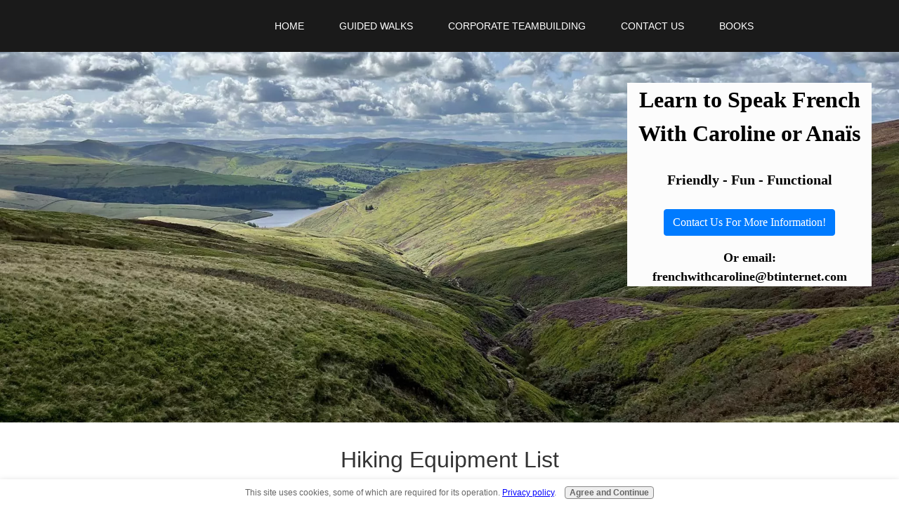

--- FILE ---
content_type: text/html; charset=UTF-8
request_url: https://www.near-chesterfield-derbyshire.com/hiking-equipment-list.html
body_size: 6741
content:
<!DOCTYPE HTML>
<html>
<head><meta http-equiv="content-type" content="text/html; charset=UTF-8"><title>HIKING EQUIPMENT LIST</title><meta name="description" content="Here is my hiking equipment list. The type of equipment I take with me on solo hikes, group hikes or when I am leading a group. Usually in the Peak District, Derbyshire"><meta id="viewport" name="viewport" content="width=device-width, initial-scale=1">
<link href="/sd/support-files/A.style.css.pagespeed.cf.W5HEx9L7wu.css" rel="stylesheet" type="text/css">
<!-- start: tool_blocks.sbi_html_head -->
<link rel="canonical" href="https://www.near-chesterfield-derbyshire.com/hiking-equipment-list.html"/>
<link rel="alternate" type="application/rss+xml" title="RSS" href="https://www.near-chesterfield-derbyshire.com/visit-chesterfield.xml">
<meta property="og:title" content="HIKING EQUIPMENT LIST"/>
<meta property="og:description" content="Here is my hiking equipment list. The type of equipment I take with me on solo hikes, group hikes or when I am leading a group. Usually in the Peak District, Derbyshire"/>
<meta property="og:type" content="article"/>
<meta property="og:url" content="https://www.near-chesterfield-derbyshire.com/hiking-equipment-list.html"/>
<meta property="og:image" content="https://www.near-chesterfield-derbyshire.com/images/mam.jpg"/>
<meta property="og:image" content="https://www.near-chesterfield-derbyshire.com/images/400.jpg"/>
<!-- SD -->
<script>var https_page=0</script>
<style>.responsive_grid_block-246671034 div.responsive_col-1{width:69.786%}.responsive_grid_block-246671034 div.responsive_col-2{width:30.191%}@media only screen and (max-width:768px){.responsive_grid_block-246671034 div.responsive_col-1{width:50%}.responsive_grid_block-246671034 div.responsive_col-2{width:50%}}@media only screen and (max-width:447px){.responsive_grid_block-246671034 div.responsive_col-1{width:100%}.responsive_grid_block-246671034 div.responsive_col-2{width:100%}}</style>
<script src="//www.near-chesterfield-derbyshire.com/sd/support-files/gdprcookie.js.pagespeed.jm.yFshyEJ2qE.js" async defer></script><link rel="stylesheet" href="/plugins/ss-ui-bootstrap/css/A.ss-ui-bootstrap.css.pagespeed.cf.iYq-keSC-2.css"><!-- end: tool_blocks.sbi_html_head -->
<!-- start: shared_blocks.126378965#end-of-head -->
<!-- end: shared_blocks.126378965#end-of-head -->
<script>var FIX=FIX||{};</script>
</head>
<body class="responsive">
<div id="PageWrapper" class="modern">
<div id="HeaderWrapper">
<div id="Header">
<div class="Liner">
<div class="WebsiteName">
<a href="/"> </a>
</div><div class="Tagline"> </div>
<!-- start: shared_blocks.126378961#top-of-header -->
<div class="" style="width: 100%; box-sizing: border-box"><!-- start: tool_blocks.navbar.horizontal.left --><div class="ResponsiveNavWrapper">
<div class="ResponsiveNavButton"><span>Menu</span></div><div class="HorizontalNavBarLeft HorizontalNavBar HorizontalNavBarCSS ResponsiveNav"><ul class="root"><li class="li1"><a href="/">Home</a></li><li class="li1"><a href="/guided-walks-in-the-peak-district.html">Guided Walks</a></li><li class="li1"><a href="/corporate-walks-peak-district.html">Corporate Teambuilding</a></li><li class="li1"><a href="/contact-near-chesterfield-derbyshire.html">Contact Us</a></li><li class="li1"><a href="/peak-district-hiking-guides.html">Books</a></li></ul></div></div>
<!-- end: tool_blocks.navbar.horizontal.left -->
</div>
<!-- end: shared_blocks.126378961#top-of-header -->
<!-- start: shared_blocks.126378952#bottom-of-header -->
<div class="" style="width: 100%; box-sizing: border-box"><div class="responsive_grid_block-2 responsive_grid_block-246671034"><div class="responsive-row"><div class="responsive_col-1 responsive_grid_block-246671034">
</div><div class="responsive_col-2 responsive_grid_block-246671034">
<div class="" style="width: 90%; background-color: #fcfcfc; box-sizing: border-box"><p style="text-align: center;"><span style="color: rgb(0, 0, 0);font-size: 32px;"><b>Learn to Speak French With Caroline or Anaïs</b></span></p><p style="text-align: center;"><span style="color: rgb(0, 0, 0);font-size: 20px;"><b>Friendly - Fun - Functional</b></span></p>
<div class="ButtonBlock ss-ui-bootstrap" style="text-align:center"><a href="https://www.near-chesterfield-derbyshire.com/contact-near-chesterfield-derbyshire.html" class="btn btn-primary" id="element246671039" title="Go to Contact near Chesterfield Derbyshire" id="246671039">Contact Us For More Information!</a>
</div>
<p style="text-align: center;"><span style="color: rgb(0, 0, 0);"><b>Or email: frenchwithcaroline@btinternet.com</b></span></p>
</div>
</div></div><!-- responsive_row --></div><!-- responsive_grid_block -->
</div>
<!-- end: shared_blocks.126378952#bottom-of-header -->
</div><!-- end Liner -->
</div><!-- end Header -->
</div><!-- end HeaderWrapper -->
<div id="ContentWrapper">
<div id="ContentColumn">
<div class="Liner">
<!-- start: shared_blocks.126378949#above-h1 -->
<div class="" style="width: 100%; box-sizing: border-box"></div>
<!-- end: shared_blocks.126378949#above-h1 -->
<h1>Hiking
Equipment List<br/><span style="font-size: 18px;color: rgb(252, 5, 5);">"There are no shortcuts to any place worth going" (Beverley Sills).</span></h1>
<div style="overflow-x: auto;">
<table class="columns_block grid_block" border="0" style="width: 100%;"><tr><td class="column_0" style="width: 50%;vertical-align:top;">
<p>Here is my hiking
equipment list. The type of equipment I take with me on solo hikes, group hikes
or when I am leading a group. I usually hike in the Peak District, Derbyshire
and have listed some of my favourite hikes on this site.</p><p>I started to
collect the gear listed below when I began writing my book <em><b><a href="https://www.near-chesterfield-derbyshire.com/adrians-walk.html">Adrian’s Walk –
Roughin it in the Peaks</a></b></em> which raises valuable funds for the Edale Mountain
rescue team, I team I volunteer for.</p>
<p>I appreciate
that you can find cheaper equipment but my priorities are lightweight, durable,
warm, comfortable and easy – not cheap.&#xa0;</p>
</td><td class="column_1" style="width: 50%;vertical-align:top;">
<div class="ImageBlock ImageBlockCenter"><a href="https://www.near-chesterfield-derbyshire.com/adrians-walk.html" title="Go to ADRIANS WALK – Roughin it in the Peaks"><img src="https://www.near-chesterfield-derbyshire.com/images/xmam.jpg.pagespeed.ic.OHCELk9TMS.webp" width="215" height="323.36" alt="Adrian&apos;s walk is a 53 mile hike from the White Peaks to the Dark Peaks" title="Adrian&apos;s walk is a 53 mile hike from the White Peaks to the Dark Peaks" data-pin-media="https://www.near-chesterfield-derbyshire.com/images/mam.jpg" style="width: 215px; height: auto; border-color: #000000; border-width: 4px 4px 4px 4px; border-style: solid"><span class="Caption CaptionCenter" style="max-width:215px">Adrian's walk is a 53 mile hike from the White Peaks to the Dark Peaks</span></a></div>
</td></tr></table>
</div>
<p>I always read the product reviews and have a good idea what I’m going to buy before I head to the shops. There are some great review web sites out there like the outdoor gear lab – <a href="http://www.outdoorgearlab.com/Bivy-Sack-Reviews" onclick="return FIX.track(this);" rel="noopener" target="_blank">this is the one I used </a>when looking for a one man Bivi.<br/></p>
<!-- start: shared_blocks.126378969#below-h1 -->
<div class="" style="width: 100%; background-color: #e3e3e3; box-sizing: border-box"></div>
<!-- end: shared_blocks.126378969#below-h1 -->
<h2>Hiking
Equipment List</h2>
<p><b>The Laser
Competition 1</b></p><p>The Laser
Competition 1 has become the classic, one person backpacking tent and has
received multiple industry 'Best in Test' awards. The tent is designed for
travellers and backpackers looking for weight saving kit and is suitable for
medium, duration backpacking trips and 3 season conditions.</p><p>Although the
silicone flysheet cannot be seam sealed, the Laser Competition has been
cleverly designed to minimise the number of seams over the inner.&#xa0; There is one main seam, which incorporates
the pole sleeve, over the inner and the tent is supplied with a removable,
waterproof hood to cover this seam and add extra stability. The remaining seams
at each end of the tent are positioned away from the inner so the inner is
fully protected from the wet. &#xa0;</p><p>To keep
weight and pack size down folding carbon rods are used at each end of the tent.
The main pole is high quality DAC alloy. The Laser Competition 1 tent is
compatible with the Terra Nova FASTPACK system, allowing those who want to trim
weight further when conditions permit, to use the flysheet and the fastpack
groundsheet (which is available separately) without the inner.</p><p>&#xa0;&#xa0;&#xa0;&#xa0;&#xa0;&#xa0;&#xa0;&#xa0;&#xa0;&#xa0;&#xa0;&#xa0;&#xa0;&#xa0;&#xa0; </p><p><b>My favourite
sleeping bag – the Xero 300</b></p><p>For the
fastest moving Alpinists, runners and trekkers weight and pack size are everything.
The &#xa0;Xero is a lightweight sleeping bag s
for the most serious minimalist users.</p><p>The newly
developed Alpine Fit combines ground level seams and re-profiled down
distribution to optimise thermal efficiency and minimise weight and bulk. The
highest quality goose down is brought together with light fabrics and EXL ®
technology for uncompromising performance and the highest possible
warmth-to-weight ratio. Already amongst the lightest bags of their type in the
world, the reworked Xero range remains the perfect choice for anyone who
travels light and fast in difficult or remote environments.</p><p>&#xa0;</p><p><b>Rab Ridge
Raider Bivi</b></p><p>This Bivi is
made from highly breathable fabric, the Rab Ridge Raider Bivi gives spacious
shelter for one person, providing fully waterproof protection at minimal
weight.</p><p>Its 10000mm
laminated nylon waterproof bathtub base completely blocks out the wet, while
the side walls give room to maximise sleeping bag loft.</p><p>The external
pole sleeve makes pitching easy, and the mosquito net door and glow-in-the-dark
zips make night camping less fuss and more comfortable. Again one of the main
reasons it’s on my hiking equipment list is because of the weight - 840g (30oz).</p><p>Top Tip:
When I use the Bivi I usually stick my poles in the ground and secure my boots
on the top upside down so the insides don’t get wet and I don’t have to have
them inside. I also wrap my pack in my RAB group shelter and attach it to the
poles and the Bivi. </p><p>&#xa0;</p><p><b>The Everest Down Extreme Sleeping bag</b></p><p>The Everest
Down Extreme Sleeping bag is Mountain Warehouse’s most advanced sleeping bag,
boasting a 900g 80/20 Grey Duck Down filling, ensuring you stay warm in the
most extreme temperatures. The comfort temperature of the Everest is -3C to -
9C, great for chilly nights to snowy climates. An inner pocket means valuables
can be stored safely inside, and with its mummy body shape and foot-well, the
sleeping bag has been designed to match your body shape making this the warmest
and most comfortable sleeping bag that Mountain Warehouse produce, which is why
it has been given their Extreme logo.</p><p>Weight -
1.76kg</p><p>Dimensions -
220cm (length) x 80cm (head) x 55cm (foot) (open) &#xa0;&#xa0;</p><p>When I’m out
at night (in winter) on a night navigation exercise or a search and rescue for
example I put this sleeping bag in the bivi bag so all I have to do is roll it
out and not search for stuff.</p><p><br/></p><p><b>Jetboil cooking system</b></p><p>This cooking
system lights with the click of a button and in just over 2 minutes provides
two cups of boiling water for cocoa, coffee, instant soup or a gourmet
freeze-dried meal. The newly designed burner secures the igniter, protecting it
from bumps along the road. Flash is designed to be one of the safest cooking
solutions out there. The cooking cup clips onto the burner, preventing
accidental spills, and the fuel canister tripod ensures overall stability. The
insulating cozy has a color-changing heat indicator that signals when contents
are hot. It’s my favourite piece of kit and new models are coming out all the
time. I’m sure I’ll have a two burner stove soon on my hiking equipment list as it looks amazing.</p><p>&#xa0;</p><p><b>RAB Group Shelter</b></p><p>The Group
Shelter 4-6 is designed as an emergency shelter for 4-6 people, to be used when
the storm hits or for planned stops in bad weather.</p><p>It’s made
using a light-weight and windproof polyester fabric, support is provided by the
users within. Features include waterproof seats, weather-resistant ventilation
windows and recesses in the roof of the shelter allow poles to be used as
braces.</p><p>The Group
Shelter comes in a safety orange colour and features reflective piping for
high-visibility.</p><p>This should
be a top priority for all hikers in the peaks as it could save your life. I don’t
think I’m being too dramatic. I’ve seen people who have twisted or broke an
ankle who have needed assistance off the hill by the rescue team. In the time
the call goes out the injured person’s body temperature starts to drop making
the situation worse – not &#xa0;</p><p><b>OK that's the main hiking equipment list, here the rest&#xa0;</b></p><p><b>From the top</b></p><p>Obviously all the gear below will be on a competent hiking equipment list and it's all personal. One top tip is to buy gear produced in the country you are hiking in as it is designed for the conditions you are likely to come up against.</p>
<div style="overflow-x: auto;">
<table class="columns_block grid_block" border="0" style="width: 100%;"><tr><td class="column_0" style="width: 50%;vertical-align:top;">
<ul><li>Hat</li><li>Headtorch</li><li>Buff</li><li>T shirt</li><li>Second layer - thermal</li><li>Waterproof Jacket</li><li>Gloves</li><li>Hand torch</li><li>Trousers</li><li>Waterproof trousers</li><li>Gaiters</li><li>Socks</li><li>Boots</li><li>Map</li><li>Compass</li><li>Knife</li><li>whistle</li><li>headnet</li><li>midge spray</li><li>first aid kit</li><li>Water</li><li>Food</li></ul>
</td><td class="column_1" style="width: 50%;vertical-align:top;">
<div class="ImageBlock ImageBlockCenter"><img src="https://www.near-chesterfield-derbyshire.com/images/xtalonrucksack.jpg.pagespeed.ic.AFwB8Pavv1.webp" width="220" height="220" data-pin-media="https://www.near-chesterfield-derbyshire.com/images/talonrucksack.jpg" style="width: 220px; height: auto; border-color: #000000; border-width: 3px 3px 3px 3px; border-style: solid"></div>
<div class="ImageBlock ImageBlockCenter"><img src="https://www.near-chesterfield-derbyshire.com/images/x400.jpg.pagespeed.ic.zNYHKUYVOC.webp" width="197" height="251.757188498403" data-pin-media="https://www.near-chesterfield-derbyshire.com/images/400.jpg" style="width: 197px; height: auto; border-color: #000000; border-width: 3px 3px 3px 3px; border-style: solid"></div>
</td></tr></table>
</div>
<p>And then you need something to put it all in.</p><p><b>I have two rucksacks a talon 33 and a Talon 70 for longer hikes. They are brilliant rucksacks, very confortable and have a cool durability about them</b></p><p>If you have any questions you'd like to ask me or make comments about my hiking equipment list please don't hesitate to&#xa0;<a href="https://www.near-chesterfield-derbyshire.com/contact-near-chesterfield-derbyshire.html">contact me</a></p>
<p style="text-align: center;"><span style="font-size: 11pt;font-family: 'times new roman';"><b>Thanks for visiting my Hiking
Equipment List page</b></span><br/></p>
<!-- start: shared_blocks.126378964#below-paragraph-1 -->
<div class="" style="width: 100%; box-sizing: border-box"></div>
<!-- end: shared_blocks.126378964#below-paragraph-1 -->
<!-- start: shared_blocks.126378963#above-socialize-it -->
<div class="" style="width: 100%; box-sizing: border-box"></div>
<!-- end: shared_blocks.126378963#above-socialize-it -->
<!-- start: shared_blocks.126378951#socialize-it -->
<div class="" style="width: 100%; box-sizing: border-box"></div>
<!-- end: shared_blocks.126378951#socialize-it -->
<!-- start: shared_blocks.126378960#below-socialize-it -->
<div class="" style="width: 100%; box-sizing: border-box"></div>
<!-- end: shared_blocks.126378960#below-socialize-it -->
</div><!-- end Liner -->
</div><!-- end ContentColumn -->
</div><!-- end ContentWrapper -->
<div id="FooterWrapper">
<div id="Footer">
<div class="Liner">
<!-- start: shared_blocks.126378953#above-bottom-nav -->
<div class="" style="width: 100%; box-sizing: border-box"></div>
<!-- end: shared_blocks.126378953#above-bottom-nav -->
<!-- start: shared_blocks.126378956#bottom-navigation -->
<div class="" style="width: 100%; box-sizing: border-box"></div>
<!-- end: shared_blocks.126378956#bottom-navigation -->
<!-- start: shared_blocks.126378950#below-bottom-nav -->
<div class="" style="width: 100%; box-sizing: border-box"></div>
<!-- end: shared_blocks.126378950#below-bottom-nav -->
<!-- start: shared_blocks.126378955#footer -->
<div class="" style="width: 100%; box-sizing: border-box"></div>
<!-- end: shared_blocks.126378955#footer -->
</div><!-- end Liner -->
</div><!-- end Footer -->
</div><!-- end FooterWrapper -->
</div><!-- end PageWrapper -->
<script src="/sd/support-files/fix.js.pagespeed.jm.3phKUrh9Pj.js"></script>
<script>FIX.doEndOfBody();</script>
<script src="/sd/support-files/design.js.pagespeed.jm.uHGT603eP3.js"></script>
<!-- start: tool_blocks.sbi_html_body_end -->
<script>var SS_PARAMS={pinterest_enabled:false,googleplus1_on_page:false,socializeit_onpage:false};</script><style>.g-recaptcha{display:inline-block}.recaptcha_wrapper{text-align:center}</style>
<script>if(typeof recaptcha_callbackings!=="undefined"){SS_PARAMS.recaptcha_callbackings=recaptcha_callbackings||[]};</script><script>(function(d,id){if(d.getElementById(id)){return;}var s=d.createElement('script');s.async=true;s.defer=true;s.src="/ssjs/ldr.js";s.id=id;d.getElementsByTagName('head')[0].appendChild(s);})(document,'_ss_ldr_script');</script><!-- end: tool_blocks.sbi_html_body_end -->
<!-- Generated at 15:36:20 14-Jan-2026 with dandelion v158 -->
<script async src="/ssjs/lazyload.min.js.pagespeed.jm.GZJ6y5Iztl.js"></script>
</body>
</html>
